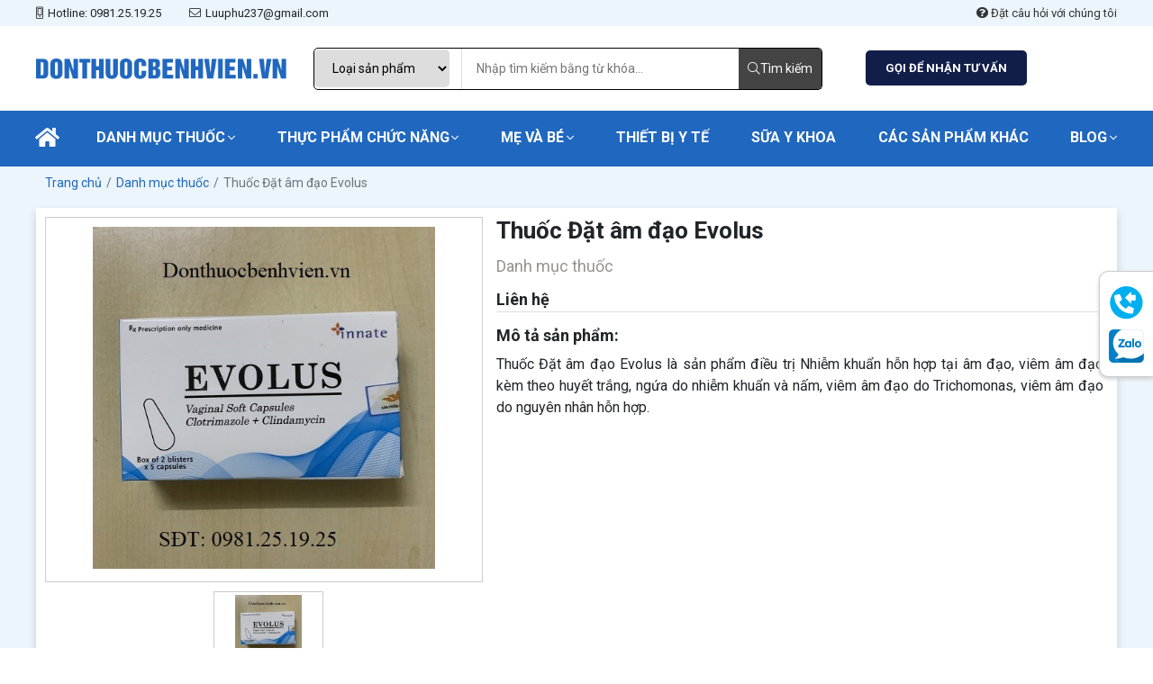

--- FILE ---
content_type: text/html; charset=utf-8
request_url: https://donthuocbenhvien.vn/thuoc-dat-am-dao-evolus.html
body_size: 7182
content:
<!DOCTYPE html><html lang="vi-VN"><head xmlns="http://www.w3.org/1999/xhtml" prefix="og:http://ogp.me/ns# fb:http://www.facebook.com/2008/fbml"><meta charset="utf-8" /><meta name="viewport" content="width=device-width, initial-scale=1.0" /><title>Thuốc Đặt âm đạo Evolus | Donthuocbenhvien.vn</title><meta name="description" content="Thuốc Đặt âm đạo Evolus là sản phẩm điều trị Nhiễm khuẩn hỗn hợp tại âm đạo, viêm âm đạo kèm theo huyết trắng, ngứa do nhiễm khuẩn và nấm, viêm âm đạo do Tr" /><meta name="robots" content="index,follow" /><link rel="canonical" href="https://donthuocbenhvien.vn/thuoc-dat-am-dao-evolus.html" /><link rel="shortcut icon" href="/images/configs/2021/11/16/donthuocbenhvien-vn-936.png?w=128&amp;h=128" /><meta property="og:locale" content="vi_VN" /><meta property="og:type" content="website" /><meta property="og:title" content="Thuốc Đặt âm đạo Evolus | Donthuocbenhvien.vn" /><meta property="og:description" content="Thuốc Đặt âm đạo Evolus là sản phẩm điều trị Nhiễm khuẩn hỗn hợp tại âm đạo, viêm âm đạo kèm theo huyết trắng, ngứa do nhiễm khuẩn và nấm, viêm âm đạo do Tr" /><meta property="og:url" content="https://donthuocbenhvien.vn/thuoc-dat-am-dao-evolus.html" /><meta property="og:site_name" content="Thuốc Đặt âm đạo Evolus | Donthuocbenhvien.vn" /><meta property="og:image" content="https://donthuocbenhvien.vn/images/products/2022/08/03/thuoc-evolus-639.jpg" /><meta property="fb:app_id" content="618632178787262" /><meta name="yandex-verification" content="1c038b9845fb77b2" /><link rel="preload" href="/webfonts/fa-light-300.woff2" as="font" type="font/woff2" crossorigin="" /><link rel="preload" href="/webfonts/fa-regular-400.woff2" as="font" type="font/woff2" crossorigin="" /><link rel="preload" href="/webfonts/fa-brands-400.woff2" as="font" type="font/woff2" crossorigin="" /><link rel="preload" href="/webfonts/fa-solid-900.woff2" as="font" type="font/woff2" crossorigin="" /><link href="/Content/css?v=hc6u_u5KgCp1XqqJfDQD5TUZ3lGPRdjTLG_2Ns1CKMY1" rel="stylesheet" /><script src="/bundles/modernizr?v=inCVuEFe6J4Q07A0AcRsbJic_UE5MwpRMNGcOtk94TE1"></script><script async="async" src="https://www.googletagmanager.com/gtag/js?id=G-V1D5LJF7R7"></script><script>window.dataLayer=window.dataLayer||[];function gtag(){dataLayer.push(arguments);}
gtag('js',new Date());gtag('config','G-V1D5LJF7R7');</script></head><body><div class="header-top"><div class="container py-2 d-flex justify-content-between align-items-center"><div class="header-info d-flex"><div><i class="fal fa-mobile-alt"></i>Hotline: 0981.25.19.25</div><div class="line"></div><div><i class="fal fa-envelope"></i>Luuphu237@gmail.com</div></div><div class="header-question"><a href="/lien-he"> <i class="fas fa-question-circle"></i> Đặt câu hỏi với chúng tôi </a></div></div></div><div class="header"><div class="container py-lg-4 py-2"><div class="row"><div class="col-lg-3 col-3"><div class="header-logo"><a href="/"> <img src="/images/configs/2021/11/16/donthuocbenhvien-vn-936.png" alt="Logo" /> </a></div></div><div class="col-lg-6 col-3 d-flex align-items-center"><form class="header-search" action="/tim-kiem"><select name="CatId" id="catalog"><option value="">Loại sản phẩm</option><option value="40">Danh mục thuốc</option><option value="2">Thực Phẩm Chức Năng </option><option value="5">Mẹ V&#224; B&#233; </option><option value="7">Thiết Bị Y Tế </option><option value="6">Sữa y khoa</option><option value="9">C&#225;c sản phẩm kh&#225;c</option></select> <input type="text" name="keyword" placeholder="Nhập tìm kiếm bằng từ khóa..." /> <button type="submit"><i class="fal fa-search"></i>Tìm kiếm</button></form></div><div class="col-lg-2 col-3 d-none d-lg-block"><div class="header-btn"><a href="tel:0981.25.19.25">GỌI ĐỂ NHẬN TƯ VẤN</a></div></div></div></div></div><div class="mobile-menu"><div class="top-mobile"><div class="container"><div class="row"><div class="col-2"><div class="icon-bar"><i class="fal fa-bars"></i></div></div><div class="col-8"><a href="/"> <img src="/images/configs/2021/11/16/donthuocbenhvien-vn-936.png" class="img-fluid" alt="Đơn thuốc bệnh viện" /> </a></div></div></div></div><form action="/tim-kiem"><div class="input-group"><input type="text" name="keyword" class="form-control" placeholder="Nhập tìm kiếm bằng từ khóa..." /><div class="input-group-append"><button type="submit" class="btn btn-danger"><i class="fal fa-search"></i></button></div></div></form></div><div class="nav"><div class="container"><form action="/tim-kiem"><div class="input-group"><input type="text" name="keyword" class="form-control" placeholder="Nhập tìm kiếm bằng từ khóa..." /><div class="input-group-append"><button type="submit" class="btn btn-danger"><i class="fal fa-search"></i></button></div></div></form><ul><li><a href="/"><i class="fas fa-home"></i></a></li><li><div class="d-flex justify-content-between align-items-center position-relative"><a href="/danh-muc-thuoc"> Danh mục thuốc </a> <i class="fal fa-angle-down"></i></div><ul class="sub-nav"><li><a href="/nguon-goc-thao-duoc">Nguồn Gốc Thảo Dược</a></li><li><a href="/giam-dau-ha-so">Giảm Đau - Hạ Sốt</a></li><li><a href="/thuoc-khac">Thuốc Kh&#225;c</a></li><li><a href="/he-than-kinh-trung-uong">Hệ thần kinh trung ương</a></li><li><a href="/he-co-xuong">Hệ cơ xương</a></li><li><a href="/he-ho-hap">Hệ h&#244; hấp</a></li><li><a href="/he-tieu-hoa">Hệ ti&#234;u h&#243;a</a></li><li><a href="/he-tim-mach-tao-mau">Hệ tim mạch, tạo m&#225;u</a></li><li><a href="/vitamin-va-khoang-chat">Vitamin v&#224; kho&#225;ng chất</a></li><li><a href="/mat">Mắt</a></li><li><a href="/tai-mieng-hong">Tai miệng họng</a></li><li><a href="/da-lieu">Da liễu</a></li><li><a href="/thuoc-chong-ung-thu">Thuốc chống ung thư</a></li><li><a href="/di-ung-va-he-mien-dich">Dị ứng v&#224; hệ miễn dịch</a></li><li><a href="/thuoc-khang-khuan">Thuốc kh&#225;ng khuẩn</a></li><li><a href="/gan-va-mat">Gan v&#224; mật</a></li><li><a href="/he-tiet-nieu-sinh-duc">Hệ tiết niệu - sinh dục</a></li><li><a href="/dung-dich-tiem-truyen">Dung dịch ti&#234;m - truyền</a></li><li><a href="/he-nieu-tiet-hoocmon">Hoocmon - Nội Tiết Tố</a></li></ul></li><li><div class="d-flex justify-content-between align-items-center position-relative"><a href="/thuc-pham-chuc-nang"> Thực Phẩm Chức Năng </a> <i class="fal fa-angle-down"></i></div><ul class="sub-nav"><li><a href="/danh-cho-nu">D&#224;nh Cho Nữ</a></li><li><a href="/bo-tim-mach">Bổ Tim Mạch</a></li><li><a href="/bo-he-tieu-hoa">Bổ Hệ Ti&#234;u H&#243;a</a></li><li><a href="/bo-he-than-kinh-trung-uong">Bổ hệ thần kinh trung ương</a></li><li><a href="/bo-he-ho-hap">Bổ hệ h&#244; hấp</a></li><li><a href="/bo-mat">Bổ mắt</a></li><li><a href="/bo-xuong-khop">Bổ xương khớp</a></li><li><a href="/bo-gan-mat">Bổ gan mật</a></li><li><a href="/tang-cuong-suc-de-khang">Tăng cường sức đề kh&#225;ng</a></li><li><a href="/chong-oxy-hoa">Chống oxy h&#243;a</a></li><li><a href="/bo-sung-khoang-chat-vitamin">Bổ sung kho&#225;ng chất, vitamin</a></li><li><a href="/bo-than-tiet-nieu">Bổ thận, tiết niệu</a></li><li><a href="/ho-tro-sinh-san">Hỗ trợ sinh sản</a></li><li><a href="/ho-tro-ung-thu">Hỗ trợ ung thư</a></li></ul></li><li><div class="d-flex justify-content-between align-items-center position-relative"><a href="/me-va-be"> Mẹ V&#224; B&#233; </a> <i class="fal fa-angle-down"></i></div><ul class="sub-nav"><li><a href="/danh-cho-me">D&#224;nh cho mẹ</a></li><li><a href="/danh-cho-be">D&#224;nh cho b&#233;</a></li></ul></li><li><div class="d-flex justify-content-between align-items-center position-relative"><a href="/thiet-bi-y-te"> Thiết Bị Y Tế </a></div></li><li><div class="d-flex justify-content-between align-items-center position-relative"><a href="/sua-y-khoa"> Sữa y khoa </a></div></li><li><div class="d-flex justify-content-between align-items-center position-relative"><a href="/cac-san-pham-khac"> C&#225;c sản phẩm kh&#225;c </a></div></li><li><div class="d-flex justify-content-between align-items-center position-relative"><a href="#"> Blog </a> <i class="fal fa-angle-down"></i></div><ul class="sub-nav"><li><a href="/blog/goc-suc-khoe"> Blog </a></li></ul></li></ul></div></div><div class="product-detail"><div class="container"><ul class="breadcrumb" itemscope="itemscope" itemtype="https://schema.org/BreadcrumbList"><li class="breadcrumb-item" itemprop="itemListElement" itemscope="itemscope" itemtype="https://schema.org/ListItem"><a href="/" itemprop="item"><span itemprop="name">Trang chủ</span></a><meta itemprop="position" content="1" /></li><li class="breadcrumb-item" itemprop="itemListElement" itemscope="itemscope" itemtype="https://schema.org/ListItem"><a itemprop="item" href="/danh-muc-thuoc"><span itemprop="name">Danh mục thuốc</span></a><meta itemprop="position" content="3" /></li><li class="breadcrumb-item active" itemprop="itemListElement" itemscope="itemscope" itemtype="https://schema.org/ListItem"><span itemprop="name">Thuốc Đặt &#226;m đạo Evolus</span><meta itemprop="position" content="4" /></li></ul><div class="bg-white shadow p-3"><div class="row"><div class="col-lg-5"><div class="slider-for"><div class="slider-for-item"><a href="/images/products/2022/08/03/thuoc-evolus-639.jpg" data-fancybox="group"> <img src="/images/products/2022/08/03/thuoc-evolus-639.jpg" alt="Thuốc Đặt âm đạo Evolus" /> </a></div></div><div class="slider-nav"><div class="slider-nav-item"><img src="/images/products/2022/08/03/thuoc-evolus-639.jpg" alt="Thuốc Đặt âm đạo Evolus" /></div></div></div><div class="col-lg-7 px-3"><div class="product-name"><h3>Thuốc Đặt &#226;m đạo Evolus</h3></div><div class="product-category"><p>Danh mục thuốc</p></div><div class="product-price"><span>Liên hệ</span></div><div class="product-desc"><h2>Mô tả sản phẩm:</h2><p>Thuốc Đặt &#226;m đạo Evolus l&#224; sản phẩm điều trị Nhiễm khuẩn hỗn hợp tại &#226;m đạo, vi&#234;m &#226;m đạo k&#232;m theo huyết trắng, ngứa do nhiễm khuẩn v&#224; nấm, vi&#234;m &#226;m đạo do Trichomonas, vi&#234;m &#226;m đạo do nguy&#234;n nh&#226;n hỗn hợp.</p></div></div></div></div><div class="title-category">Thông tin sản phẩm</div><div class="bg-white p-lg-4 p-3 shadow"><div class="body-content"><p style="text-align:justify;text-indent:.5in;margin-bottom:11px"><span style="font-size:11pt"><span style="line-height:107%"><span style="font-family:Calibri,sans-serif"><u><span style="font-size:14.0pt"><span style="line-height:107%"><span style="font-family:&#34;Times New Roman&#34;,serif"><span style="color:#2e74b5">Đơn Thuốc Bệnh Viện </span></span></span></span></u><span style="font-size:14.0pt"><span style="line-height:107%"><span style="font-family:&#34;Times New Roman&#34;,serif"><span style="color:black">xin cung cấp một số th&ocirc;ng tin li&ecirc;n quan m&agrave; người d&ugrave;ng cần biết bao gồm: Th&agrave;nh phần, c&ocirc;ng dụng, chỉ định&hellip;.Những c&acirc;u hỏi m&agrave; người d&ugrave;ng quan t&acirc;m như sau:</span></span></span></span><b><span style="font-size:14.0pt"><span style="line-height:107%"><span style="font-family:&#34;Times New Roman&#34;,serif"></span></span></span></b></span></span></span></p><h2 style="margin-bottom:11px;text-align:center"><span style="font-size:11pt"><span style="line-height:107%"><span style="font-family:Calibri,sans-serif"><b><span style="font-size:14.0pt"><span style="line-height:107%"><span style="font-family:&#34;Times New Roman&#34;,serif"><span style="color:black">Th&ocirc;ng tin của </span></span></span></span></b><b><span style="font-size:14.0pt"><span style="line-height:107%"><span style="font-family:&#34;Times New Roman&#34;,serif">Thuốc Đặt &acirc;m đạo Evolus</span></span></span></b></span></span></span></h2><div style="text-align:center"><figure class="image" style="display:inline-block"><img alt="Thuốc Đặt âm đạo Evolus" height="500" src="/images/upload/images/thu%e1%bb%91c%20evolus.jpg" width="500" /><figcaption>Thuốc Đặt &acirc;m đạo Evolus</figcaption></figure></div><h4 style="text-align:justify;margin-bottom:11px"><span style="font-size:11pt"><span style="line-height:107%"><span style="font-family:Calibri,sans-serif"><b><span style="font-size:14.0pt"><span style="line-height:107%"><span style="font-family:&#34;Times New Roman&#34;,serif"><span style="color:black">Th&agrave;nh phần của </span></span></span></span></b><b><span style="font-size:14.0pt"><span style="line-height:107%"><span style="font-family:&#34;Times New Roman&#34;,serif">Thuốc Đặt &acirc;m đạo Evolus</span></span></span></b></span></span></span></h4><ul><li style="text-align:justify;margin-left:8px"><span style="font-size:11pt"><span style="line-height:107%"><span style="font-family:Calibri,sans-serif"><span style="font-size:14.0pt"><span style="line-height:107%"></span></span><span style="font-size:14.0pt"><span style="line-height:107%"><span style="font-family:&#34;Times New Roman&#34;,serif">Clindamycin</span></span></span></span></span></span></li><li style="text-align:justify;margin-left:8px"><span style="font-size:11pt"><span style="line-height:107%"><span style="font-family:Calibri,sans-serif"><span style="font-size:14.0pt"><span style="line-height:107%"></span></span><span style="font-size:14.0pt"><span style="line-height:107%"><span style="font-family:&#34;Times New Roman&#34;,serif">Clotrimazol</span></span></span></span></span></span></li><li style="text-align:justify;margin-left:8px"><span style="font-size:11pt"><span style="line-height:107%"><span style="font-family:Calibri,sans-serif"><span style="font-size:14.0pt"><span style="line-height:107%"></span></span><span style="font-size:14.0pt"><span style="line-height:107%"><span style="font-family:&#34;Times New Roman&#34;,serif">Nh&oacute;m sản phẩm: Thuốc phụ khoa</span></span></span></span></span></span></li><li style="text-align:justify;margin-bottom:11px;margin-left:8px"><span style="font-size:11pt"><span style="line-height:107%"><span style="font-family:Calibri,sans-serif"><span style="font-size:14.0pt"><span style="line-height:107%"></span></span><span style="font-size:14.0pt"><span style="line-height:107%"><span style="font-family:&#34;Times New Roman&#34;,serif">Dạng b&agrave;o chế:Vi&ecirc;n nang mềm đặt &acirc;m đạo</span></span></span></span></span></span></li></ul><h4 style="text-align:justify;margin-bottom:11px"><span style="font-size:11pt"><span style="line-height:107%"><span style="font-family:Calibri,sans-serif"><b><span style="font-size:14.0pt"><span style="line-height:107%"><span style="font-family:&#34;Times New Roman&#34;,serif"><span style="color:black">Chỉ định của</span></span></span></span></b><b><span style="font-size:14.0pt"><span style="line-height:107%"><span style="font-family:&#34;Times New Roman&#34;,serif"> Thuốc Đặt &acirc;m đạo Evolus</span></span></span></b></span></span></span></h4><ul><li style="text-align:justify;margin-left:8px"><span style="font-size:11pt"><span style="line-height:107%"><span style="font-family:Calibri,sans-serif"><span style="font-size:14.0pt"><span style="line-height:107%"></span></span><span style="font-size:14.0pt"><span style="line-height:107%"><span style="font-family:&#34;Times New Roman&#34;,serif">Nhiễm khuẩn hỗn hợp tại &acirc;m đạo, vi&ecirc;m &acirc;m đạo k&egrave;m theo huyết trắng, ngứa do nhiễm khuẩn v&agrave; nấm, vi&ecirc;m &acirc;m đạo do Trichomonas, vi&ecirc;m &acirc;m đạo do nguy&ecirc;n nh&acirc;n hỗn hợp.</span></span></span></span></span></span></li><li style="text-align:justify;margin-bottom:11px;margin-left:8px"><span style="font-size:11pt"><span style="line-height:107%"><span style="font-family:Calibri,sans-serif"><span style="font-size:14.0pt"><span style="line-height:107%"></span></span><span style="font-size:14.0pt"><span style="line-height:107%"><span style="font-family:&#34;Times New Roman&#34;,serif">Điều trị c&aacute;c bệnh nấm ở &acirc;m hộ, &acirc;m đạo, cũng như bệnh nấm Candida.</span></span></span></span></span></span></li></ul><h4 style="text-align:justify;margin-bottom:11px"><span style="font-size:11pt"><span style="line-height:107%"><span style="font-family:Calibri,sans-serif"><b><span style="font-size:14.0pt"><span style="line-height:107%"><span style="font-family:&#34;Times New Roman&#34;,serif">Liều lượng</span></span></span></b> <b><span style="font-size:14.0pt"><span style="line-height:107%"><span style="font-family:&#34;Times New Roman&#34;,serif"><span style="color:black">của</span></span></span></span></b><b><span style="font-size:14.0pt"><span style="line-height:107%"><span style="font-family:&#34;Times New Roman&#34;,serif"> Thuốc Đặt &acirc;m đạo Evolus</span></span></span></b></span></span></span></h4><ul><li style="text-align:justify;margin-left:8px"><span style="font-size:11pt"><span style="line-height:107%"><span style="font-family:Calibri,sans-serif"><span style="font-size:14.0pt"><span style="line-height:107%"></span></span><span style="font-size:14.0pt"><span style="line-height:107%"><span style="font-family:&#34;Times New Roman&#34;,serif">Người lớn:</span></span></span></span></span></span><ul style="list-style-type:circle"><li style="margin-left:8px;text-align:justify"><span style="font-size:11pt"><span style="line-height:107%"><span style="font-family:Calibri,sans-serif"><span style="font-size:14.0pt"><span style="line-height:107%"></span></span><span style="font-size:14.0pt"><span style="line-height:107%"><span style="font-family:&#34;Times New Roman&#34;,serif">Vi&ecirc;m &acirc;m đạo mạn t&iacute;nh: 1 vi&ecirc;n v&agrave;o buổi tối trong 14 ng&agrave;y.</span></span></span></span></span></span></li><li style="margin-left:8px;text-align:justify;margin-bottom:11px"><span style="font-size:11pt"><span style="line-height:107%"><span style="font-family:Calibri,sans-serif"><span style="font-size:14.0pt"><span style="line-height:107%"></span></span><span style="font-size:14.0pt"><span style="line-height:107%"><span style="font-family:&#34;Times New Roman&#34;,serif">Với vi&ecirc;m &acirc;m đạo cấp t&iacute;nh: mỗi lần 1 vi&ecirc;n (100mg) , ng&agrave;y 1-2 lần (s&aacute;ng v&agrave; tối), sau 1 vi&ecirc;n v&agrave;o buổi tối trong v&ograve;ng 6-8 ng&agrave;y. Sau đ&oacute; duy tr&igrave; 1 vi&ecirc;n v&agrave;o buổi tối trong v&ograve;ng 6-8 ng&agrave;y.</span></span></span></span></span></span></li></ul></li></ul><h4 style="margin-bottom:11px;text-align:justify"><span style="font-size:11pt"><span style="line-height:normal"><span style="font-family:Calibri,sans-serif"><b><span style="font-size:14.0pt"><span style="font-family:&#34;Times New Roman&#34;,serif"><span style="color:black">Chống chỉ định của</span></span></span></b><b><span style="font-size:14.0pt"><span style="font-family:&#34;Times New Roman&#34;,serif"> Thuốc Đặt &acirc;m đạo Evolus</span></span></b></span></span></span></h4><ul><li style="margin-bottom:11px;text-align:justify;margin-left:8px"><span style="font-size:11pt"><span style="line-height:normal"><span style="font-family:Calibri,sans-serif"><span style="font-size:14.0pt"></span><span style="font-size:14.0pt"><span style="font-family:&#34;Times New Roman&#34;,serif">Mẫn cảm với một trong c&aacute;c th&agrave;nh phần của thuốc (rất hiếm gặp)</span></span></span></span></span></li></ul><h4 style="margin-bottom:11px;text-align:justify"><span style="font-size:11pt"><span style="line-height:normal"><span style="font-family:Calibri,sans-serif"><b><span style="font-size:14.0pt"><span style="font-family:&#34;Times New Roman&#34;,serif"><span style="color:black">T&aacute;c dụng phụ của </span></span></span></b><b><span style="font-size:14.0pt"><span style="font-family:&#34;Times New Roman&#34;,serif">Thuốc Đặt &acirc;m đạo Evolus</span></span></b></span></span></span></h4><ul><li style="margin-bottom:11px;text-align:justify;margin-left:8px"><span style="font-size:11pt"><span style="line-height:normal"><span style="font-family:Calibri,sans-serif"><span style="font-size:14.0pt"></span><span style="font-size:14.0pt"><span style="font-family:&#34;Times New Roman&#34;,serif">C&aacute;c phản ứng tại chỗ (&gt; 1%) bao gồm bỏng nhẹ, k&iacute;ch ứng, r&aacute;t v&ugrave;ng &acirc;m đạo. Nhất l&agrave; khi c&oacute; tổn thương hở. Nếu c&aacute;c triệu chứng tr&ecirc;n nhẹ, kh&ocirc;ng r&otilde; r&agrave;ng th&igrave; kh&ocirc;ng cần phải ngưng thuốc.</span></span></span></span></span></li><li style="margin-bottom:11px;text-align:justify;margin-left:8px"><span style="font-size:11pt"><span style="line-height:normal"><span style="font-family:Calibri,sans-serif"><span style="font-size:14.0pt"></span><span style="font-size:14.0pt"><span style="font-family:&#34;Times New Roman&#34;,serif">Th&ocirc;ng b&aacute;o cho b&aacute;c sỹ những t&aacute;c dụng phụ xảy ra khi d&ugrave;ng thuốc.</span></span></span></span></span></li></ul><h4 style="margin-bottom:11px;text-align:justify"><span style="font-size:11pt"><span style="line-height:normal"><span style="font-family:Calibri,sans-serif"><b><span style="font-size:14.0pt"><span style="font-family:&#34;Times New Roman&#34;,serif"><span style="color:black">Thận trọng của </span></span></span></b><b><span style="font-size:14.0pt"><span style="font-family:&#34;Times New Roman&#34;,serif">Thuốc Đặt &acirc;m đạo Evolus</span></span></b></span></span></span></h4><ul><li style="margin-bottom:11px;text-align:justify;margin-left:8px"><span style="font-size:11pt"><span style="line-height:normal"><span style="font-family:Calibri,sans-serif"><span style="font-size:14.0pt"></span><span style="font-size:14.0pt"><span style="font-family:&#34;Times New Roman&#34;,serif">Tr&aacute;nh quan hệ t&igrave;nh dục trong suốt thời gian điều trị. Để ngăn ngừa t&aacute;i nhiễm tr&ugrave;ng cần chữa trị đồng thời cho bạn t&igrave;nh.</span></span></span></span></span></li><li style="margin-bottom:11px;text-align:justify;margin-left:8px"><span style="font-size:11pt"><span style="line-height:normal"><span style="font-family:Calibri,sans-serif"><span style="font-size:14.0pt"></span><span style="font-size:14.0pt"><span style="font-family:&#34;Times New Roman&#34;,serif">Tr&aacute;nh c&aacute;c nguồn l&acirc;y nhiễm hoặc t&aacute;i nhiễm.</span></span></span></span></span></li><li style="margin-bottom:11px;text-align:justify;margin-left:8px"><span style="font-size:11pt"><span style="line-height:normal"><span style="font-family:Calibri,sans-serif"><span style="font-size:14.0pt"></span><span style="font-size:14.0pt"><span style="font-family:&#34;Times New Roman&#34;,serif">Phải điều trị thuốc đủ thời gian mặc d&ugrave; c&aacute;c triệu chứng c&oacute; thuy&ecirc;n giảm. Sau 4 tuần điều trị nếu kh&ocirc;ng đỡ cần kh&aacute;m lại.</span></span></span></span></span></li><li style="margin-bottom:11px;text-align:justify;margin-left:8px"><span style="font-size:11pt"><span style="line-height:normal"><span style="font-family:Calibri,sans-serif"><span style="font-size:14.0pt"></span><span style="font-size:14.0pt"><span style="font-family:&#34;Times New Roman&#34;,serif">Tr&aacute;nh c&aacute;c nguồn l&acirc;y nhiễm hoặc t&aacute;i nhiễm.</span></span></span></span></span></li><li style="margin-bottom:11px;text-align:justify;margin-left:8px"><span style="font-size:11pt"><span style="line-height:normal"><span style="font-family:Calibri,sans-serif"><span style="font-size:14.0pt"></span><span style="font-size:14.0pt"><span style="font-family:&#34;Times New Roman&#34;,serif">C&oacute; thể l&agrave;m giảm độ tin cậy của c&aacute;c biện ph&aacute;p tr&aacute;nh thai cơ học (bao cao su, m&agrave;ng ngăn &acirc;m đạo) do sự tương t&aacute;c của vi&ecirc;n đạn v&agrave; m&agrave;ng cao su.</span></span></span></span></span></li><li style="margin-bottom:11px;text-align:justify;margin-left:8px"><span style="font-size:11pt"><span style="line-height:normal"><span style="font-family:Calibri,sans-serif"><span style="font-size:14.0pt"></span><span style="font-size:14.0pt"><span style="font-family:&#34;Times New Roman&#34;,serif">Sử dụng thuốc trong thời kỳ mang thai v&agrave; cho con b&uacute;:</span></span></span></span></span><ul style="list-style-type:circle"><li style="margin-bottom:11px;margin-left:8px;text-align:justify"><span style="font-size:11pt"><span style="line-height:normal"><span style="font-family:Calibri,sans-serif"><span style="font-size:14.0pt"></span><span style="font-size:14.0pt"><span style="font-family:&#34;Times New Roman&#34;,serif">Thuốc n&agrave;y chỉ được d&ugrave;ng cho người mang thai trong 3 th&aacute;ng đầu khi c&oacute; chỉ định r&otilde; r&agrave;ng của b&aacute;c sĩ.</span></span></span></span></span></li><li style="margin-bottom:11px;margin-left:8px;text-align:justify"><span style="font-size:11pt"><span style="line-height:normal"><span style="font-family:Calibri,sans-serif"><span style="font-size:14.0pt"></span><span style="font-size:14.0pt"><span style="font-family:&#34;Times New Roman&#34;,serif">Thời kỳ cho con b&uacute; Vẫn chưa biết liệu thuốc c&oacute; b&agrave;i tiết qua sữa kh&ocirc;ng, thận trọng khi d&ugrave;ng cho người cho con b&uacute;.</span></span></span></span></span></li></ul></li><li style="margin-bottom:11px;text-align:justify;margin-left:8px"><span style="font-size:11pt"><span style="line-height:normal"><span style="font-family:Calibri,sans-serif"><span style="font-size:14.0pt"></span><span style="font-size:14.0pt"><span style="font-family:&#34;Times New Roman&#34;,serif">Ảnh hưởng tới khả năng vận h&agrave;nh m&aacute;y m&oacute;c v&agrave; l&aacute;i xe: Kh&ocirc;ng ảnh hưởng.</span></span></span></span></span></li></ul><h4 style="margin-bottom:11px;text-align:justify"><span style="font-size:11pt"><span style="line-height:normal"><span style="font-family:Calibri,sans-serif"><b><span style="font-size:14.0pt"><span style="font-family:&#34;Times New Roman&#34;,serif"><span style="color:black">Quy c&aacute;ch</span></span></span></b><span style="font-size:14.0pt"><span style="font-family:&#34;Times New Roman&#34;,serif"><span style="color:black">:</span></span></span> <span style="font-size:14.0pt"><span style="font-family:&#34;Times New Roman&#34;,serif"><span style="color:black">Hộp 2 vỉ x 5 vi&ecirc;n</span></span></span><b><span style="font-size:14.0pt"><span style="font-family:&#34;Times New Roman&#34;,serif"><span style="color:black"></span></span></span></b></span></span></span></h4><h4 style="margin-bottom:11px;text-align:justify"><span style="font-size:11pt"><span style="line-height:normal"><span style="font-family:Calibri,sans-serif"><b><span style="font-size:14.0pt"><span style="font-family:&#34;Times New Roman&#34;,serif"><span style="color:black">Nh&agrave; sản xu&acirc;́t</span></span></span></b><span style="font-size:14.0pt"><span style="font-family:&#34;Times New Roman&#34;,serif"><span style="color:black">:&nbsp;</span></span></span></span></span></span></h4><hr /><ul><li style="margin-top:7px;margin-bottom:7px;margin-left:8px"><span style="font-size:18px"><span style="line-height:107%"><span style="font-family:Calibri"><span style="font-family:'Calibri Light'">B&agrave;i viết tr&ecirc;n chỉ mang t&iacute;nh chất tham khảo, liều lượng d&ugrave;ng thuốc cụ thể n&ecirc;n theo chỉ định của b&aacute;c sĩ k&ecirc; đơn thuốc</span><span style="font-family:'Calibri Light'"></span></span></span></span></li><li style="margin-top:7px;margin-bottom:7px;margin-left:8px"><span style="font-size:18px"><span style="line-height:107%"><span style="font-family:Calibri"><span style="font-family:'Calibri Light'">Thuốc k&ecirc; đơn, chỉ d&ugrave;ng theo đơn thuốc. </span></span></span></span></li><li style="margin-top:7px;margin-bottom:7px;margin-left:8px"><span style="font-size:18px"><span style="line-height:107%"><span style="font-family:Calibri"><span style="font-family:'Calibri Light'">Thực phẩm chức năng dung theo tư vấn của b&aacute;c sĩ hoặc dược sĩ</span></span></span>.&nbsp;</span></li><li style="margin-top:7px;margin-bottom:7px;margin-left:8px"><span style="font-size:18px"><span style="line-height:107%"><span style="font-family:Calibri"><span style="font-family:'Calibri Light'">Đọc kỹ hướng dẫn sử dụng trước khi d&ugrave;ng</span><span style="font-family:'Calibri Light'">. Nếu cần th&ecirc;m th&ocirc;ng tin, xin hỏi &yacute; kiến b&aacute;c sĩ hoặc dược sĩ. </span></span></span></span></li><li style="margin-top:7px;margin-bottom:7px;margin-left:8px"><span style="font-size:18px"><span style="line-height:107%"><span style="font-family:Calibri"><span style="font-family:'Calibri Light'">Để xa tầm tay trẻ em</span></span></span></span></li><li style="margin-top:7px;margin-bottom:7px;margin-left:8px"><span style="font-size:18px"><span style="line-height:107%"><span style="font-family:Calibri"><span style="font-family:'Calibri Light'">Kh&ocirc;ng d&ugrave;ng thuốc qu&aacute; hạn d&ugrave;ng ghi tr&ecirc;n nh&atilde;n</span><span style="font-family:'Calibri Light'"></span></span></span></span></li><li style="margin-top:7px;margin-bottom:7px;margin-left:8px"><span style="font-size:18px"><span style="line-height:107%"><span style="font-family:Calibri"><span style="font-family:'Calibri Light'">Th&ocirc;ng b</span><span style="font-family:'Calibri Light'">&aacute;o</span><span style="font-family:'Calibri Light'">&nbsp;ngay cho b&aacute;c sĩ hoặc dược sỹ những t&aacute;c dụng kh&ocirc;ng mong muốn gặp phải khi d&ugrave;ng thuốc</span><span style="font-family:'Calibri Light'"></span></span></span></span></li></ul></div></div><div class="title-category">Sản phẩm cùng danh mục</div><div class="bg-white shadow pt-4"><div class="row row-cols-lg-5"><div class="col-lg col-6"><div class="product-item"><div class="product-img"><a href="/thuoc-viagra-50mg.html"> <img src="/images/products/2022/09/14/thuoc-viagra-50mg-840.jpg" alt="Thuốc Viagra 50mg" /> </a></div><div class="body"><p class="category">Danh mục thuốc</p><a href="/thuoc-viagra-50mg.html" class="truncate-h" data-line="2">Thuốc Viagra 50mg</a><p class="price">Liên hệ</p></div></div></div><div class="col-lg col-6"><div class="product-item"><div class="product-img"><a href="/hamedi-bufecol-100-susp.html"> <img src="/images/products/2022/09/12/hamedi-bufecol-100-susp-173.jpg" alt="Hamedi Bufecol 100 Susp" /> </a></div><div class="body"><p class="category">Danh mục thuốc</p><a href="/hamedi-bufecol-100-susp.html" class="truncate-h" data-line="2">Hamedi Bufecol 100 Susp</a><p class="price">Liên hệ</p></div></div></div><div class="col-lg col-6"><div class="product-item"><div class="product-img"><a href="/thuoc-ladyvagi.html"> <img src="/images/products/2022/09/11/thuoc-ladyvagi-768.jpg" alt="Thuốc Ladyvagi" /> </a></div><div class="body"><p class="category">Danh mục thuốc</p><a href="/thuoc-ladyvagi.html" class="truncate-h" data-line="2">Thuốc Ladyvagi</a><p class="price">Liên hệ</p></div></div></div><div class="col-lg col-6"><div class="product-item"><div class="product-img"><a href="/thuoc-lainmi-5mg.html"> <img src="/images/products/2022/08/14/thuoc-lainmi-5mg-266.jpg" alt="Thuốc Lainmi 5mg" /> </a></div><div class="body"><p class="category">Danh mục thuốc</p><a href="/thuoc-lainmi-5mg.html" class="truncate-h" data-line="2">Thuốc Lainmi 5mg</a><p class="price">Liên hệ</p></div></div></div><div class="col-lg col-6"><div class="product-item"><div class="product-img"><a href="/thuoc-medlon-16.html"> <img src="/images/products/2022/07/29/thuoc-medlon-16-466.jpg" alt="Thuốc Medlon 16" /> </a></div><div class="body"><p class="category">Danh mục thuốc</p><a href="/thuoc-medlon-16.html" class="truncate-h" data-line="2">Thuốc Medlon 16</a><p class="price">Liên hệ</p></div></div></div><div class="col-lg col-6"><div class="product-item"><div class="product-img"><a href="/thuoc-walenafil-100mg.html"> <img src="/images/products/2022/07/19/thuoc-walenafil-100mg-282.jpg" alt="Thuốc Walenafil 100mg" /> </a></div><div class="body"><p class="category">Danh mục thuốc</p><a href="/thuoc-walenafil-100mg.html" class="truncate-h" data-line="2">Thuốc Walenafil 100mg</a><p class="price">Liên hệ</p></div></div></div><div class="col-lg col-6"><div class="product-item"><div class="product-img"><a href="/thuoc-bivantox-200mg.html"> <img src="/images/products/2022/06/14/bivantox-200mg-562.jpg" alt="Thuốc Bivantox 200mg" /> </a></div><div class="body"><p class="category">Danh mục thuốc</p><a href="/thuoc-bivantox-200mg.html" class="truncate-h" data-line="2">Thuốc Bivantox 200mg</a><p class="price">Liên hệ</p></div></div></div><div class="col-lg col-6"><div class="product-item"><div class="product-img"><a href="/thuoc-lipistad-10.html"> <img src="/images/products/2022/06/13/lipistad-10-953.jpg" alt="Thuốc Lipistad 10" /> </a></div><div class="body"><p class="category">Danh mục thuốc</p><a href="/thuoc-lipistad-10.html" class="truncate-h" data-line="2">Thuốc Lipistad 10</a><p class="price">Liên hệ</p></div></div></div><div class="col-lg col-6"><div class="product-item"><div class="product-img"><a href="/thuoc-daikyn.html"> <img src="/images/products/2022/05/10/thuoc-daikyn-vien-dat-am-dao-335.jpg" alt="Thuốc Daikyn" /> </a></div><div class="body"><p class="category">Danh mục thuốc</p><a href="/thuoc-daikyn.html" class="truncate-h" data-line="2">Thuốc Daikyn</a><p class="price">Liên hệ</p></div></div></div><div class="col-lg col-6"><div class="product-item"><div class="product-img"><a href="/thuoc-pd-ambroxol-30.html"> <img src="/images/products/2022/04/08/pd-ambroxol-30-2-6.jpg" alt="Thuốc PD-Ambroxol 30" /> </a></div><div class="body"><p class="category">Danh mục thuốc</p><a href="/thuoc-pd-ambroxol-30.html" class="truncate-h" data-line="2">Thuốc PD-Ambroxol 30</a><p class="price">Liên hệ</p></div></div></div></div></div></div></div><div class="service"><div class="container"><div class="row"><div class="col-lg-3 col-md-6"><div class="service-item"><i class="fas fa-truck"></i><div class="body"><h5>giao miễn phí</h5><p>Cho đơn hàng trên 5 triệu</p></div></div></div><div class="col-lg-3 col-md-6"><div class="service-item"><i class="fas fa-sync-alt"></i><div class="body"><h5>30 ngày đổi trả</h5><p>Đổi trả miễn phí</p></div></div></div><div class="col-lg-3 col-md-6"><div class="service-item"><i class="fas fa-medal"></i><div class="body"><h5>chất lượng uy tín</h5><p>Từ các thương hiệu lớn</p></div></div></div><div class="col-lg-3 col-md-6"><div class="service-item"><i class="fas fa-headset"></i><div class="body"><h5>Hỗ trợ miễn phí</h5><p>Hỗ trợ 24/7</p></div></div></div></div></div></div><div class="footer"><div class="container"><div class="row"><div class="col-lg-6 col-12"><div class="footer-info"><div class="footer-title"><h3>ĐƠN THUỐC BỆNH VIỆN</h3></div><p>Số điện thoại:&nbsp;0981.25.19.25</p><p>Email:&nbsp;<a href="mailto:info@donthuocbenhvien.vn">donthuocbenhvien.vn</a>@gmail.com</p></div></div><div class="col-lg-3 col-6"><div class="footer-link"><div class="footer-title"><h3>LINK NHANH</h3></div><ul><li><a href="/danh-muc-thuoc">Danh mục thuốc</a></li><li><a href="/thuc-pham-chuc-nang">Thực Phẩm Chức Năng </a></li><li><a href="/me-va-be">Mẹ V&#224; B&#233; </a></li><li><a href="/thiet-bi-y-te">Thiết Bị Y Tế </a></li><li><a href="/sua-y-khoa">Sữa y khoa</a></li><li><a href="/cac-san-pham-khac">C&#225;c sản phẩm kh&#225;c</a></li></ul></div></div><div class="col-lg-3 col-6"><div class="footer-service"><div class="footer-title"><h3>chính sách</h3></div><ul><li><a href="/post/chinh-sach-doi-tra-4">Ch&#237;nh S&#225;ch đổi trả </a></li><li><a href="/post/chinh-sach-dieu-khoan-7">Ch&#237;nh S&#225;ch Điều Khoản</a></li><li><a href="/post/giao-hang-thanh-toan-5">Giao h&#224;ng &amp; Thanh to&#225;n</a></li><li><a href="/post/chinh-sach-bao-mat-3">Ch&#237;nh s&#225;ch bảo mật</a></li><li><a href="/post/nha-thuoc-chuan-gpp-6">Nh&#224; thuốc Chuẩn GPP</a></li></ul></div></div></div></div></div><div class="subcribe"><div class="container"><div class="row"><div class="col-lg-5"><div class="subcribe-left"><div class="subcribe-title"><h4>MẠNG XÃ HỘI</h4></div><div class="social"><i class="fab fa-facebook-f"></i> <i class="fab fa-twitter"></i> <i class="fab fa-instagram"></i> <i class="fab fa-youtube"></i></div></div></div><div class="col-lg-7"><div class="subcribe-right"><div class="subcribe-title"><h4>ĐĂNG KÝ NHẬN TIN</h4></div><form class="subcribe-form"><input type="email" placeholder="Để lại email của bạn..." required="required" maxlength="50" /> <button type="submit">theo dõi</button></form></div></div></div></div></div><div class="container"><div class="copyright">&copy; 2021 donthuocbenhvien. All rights reserved. Designed by Vicogroup.vn</div></div><div class="overlay"></div><div class="action-footer"><ul><li><a href="tel:0981.25.19.25" title="Gọi điện tư vấn" data-toggle="tooltip" data-placement="left"> <img src="/Content/images/callback.svg" width="30" height="30" class="img-fluid" alt="Gọi điện tư vấn" /> <span>Gọi điện</span> </a></li><li><a href="https://zalo.me/0981.25.19.25" rel="nofollow" target="_blank" title="Chat Zalo" data-toggle="tooltip" data-placement="left"> <img src="/Content/images/zalo-icon.svg" width="30" height="30" class="img-fluid" alt="Zalo" /> <span>Chat Zalo</span> </a></li></ul></div><div class="overlay-all" onclick="$('body').removeClass('show-menu')"></div><script src="/bundles/jquery?v=HkPCklBetxx5JlAcDbJpbrRpFM_J1dZi4TtuLf_6HcU1"></script><script src="/bundles/bootstrap?v=OOjd_3sHUqR34pmK4LqATpHw74WLqFxgLES5lwO855I1"></script><script>productDetail();</script><script type="text/javascript">window.WebFontConfig={google:{families:["Roboto:300,400,500,700&display=swap"]}};(function(){const wf=document.createElement("script");wf.src="https://ajax.googleapis.com/ajax/libs/webfont/1.6.26/webfont.js";wf.type="text/javascript";wf.async="true";wf.defer="true";const s=document.getElementsByTagName("script")[0];s.parentNode.insertBefore(wf,s);})();</script><div id="fb-root"></div><script async="async" defer="defer" crossorigin="anonymous" src="https://connect.facebook.net/en_US/sdk.js#xfbml=1&amp;version=v7.0&amp;appId=618632178787262&amp;autoLogAppEvents=1" nonce="olyvB1yC"></script></body></html>